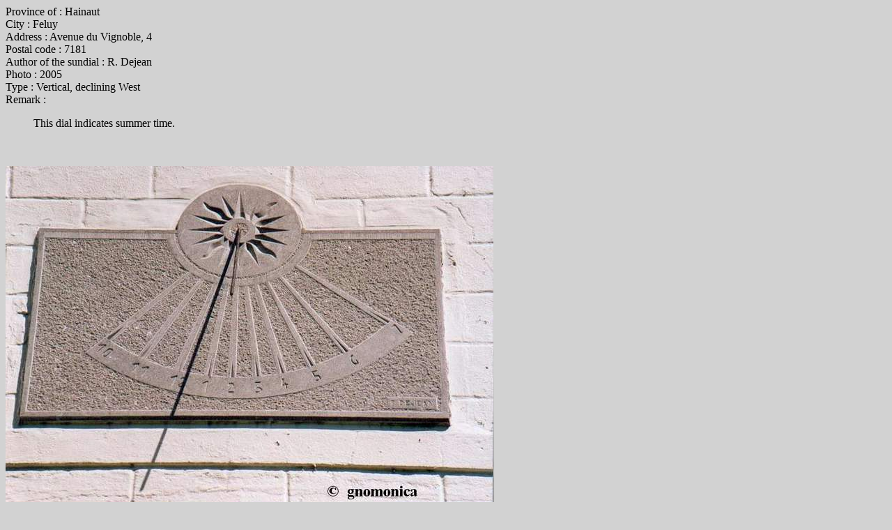

--- FILE ---
content_type: text/html
request_url: http://www.gnomonica.be/en/pages/ED0001.html
body_size: 547
content:
<HTML>
  <HEAD>
    <META name="keywords" content="gnomonica, cadran, solaire, sundial, Belgique, Wallonie, Bruxelles, Flandre, Vlaanderen, Hainaut, Li�ge, Namur, Luxembourg, Brabant, wallon, Vlaams, Brabant, Limburg, Antwerpen, Oost-Vlaanderen, West-Vlaanderen, zonnewijzer, zonnewijzers, sonnenuhr, gnomon, Quetelet, Amantius, m�ridienne, meridian, middaglijn">
  </HEAD>
  <BODY bgcolor="d2d2d2">
    Province&#32;of : Hainaut<BR>
    City : Feluy<BR>
    Address : Avenue&#32;du&#32;Vignoble,&#32;4<BR>
    Postal&#32;code : 7181<BR>
    Author&#32;of&#32;the&#32;sundial : R.&#32;Dejean<BR>
    Photo : 2005<BR>
    Type : Vertical,&#32;declining&#32;West<BR>
    Remark : <BR>
     <DIR>
      This&#32;dial&#32;indicates&#32;summer&#32;time.<BR>
    </DIR>
    <BR>
    <BR>
    <IMG src="../../Photos/Images/ED0001.jpg">
    <BR>
    <BR>
    <A target="_top" href="https://www.gnomonica.be">Back&#32;to www.gnomonica.be</A>
  </BODY>
</HTML>
